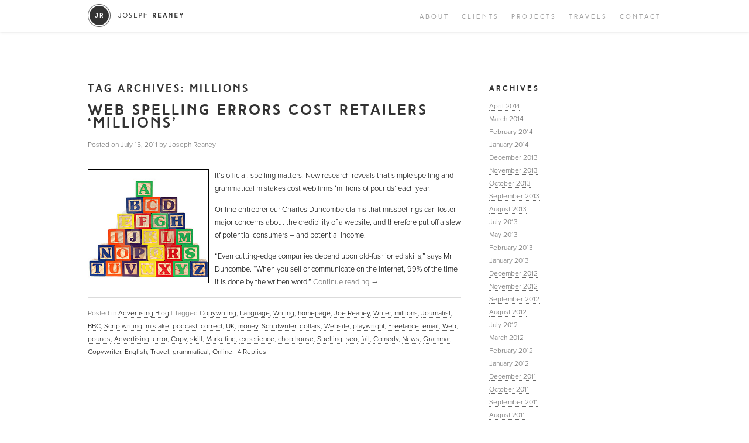

--- FILE ---
content_type: text/html; charset=UTF-8
request_url: https://josephreaney.com/tag/millions/
body_size: 8964
content:
	
	<!DOCTYPE html>
		<!--[if IE 6]>
		<html id="ie6" lang="en-US">
		<![endif]-->
		<!--[if IE 7]>
		<html id="ie7" lang="en-US">
		<![endif]-->
		<!--[if IE 8]>
		<html id="ie8" lang="en-US">
		<![endif]-->
		<!--[if !(IE 6) | !(IE 7) | !(IE 8)  ]><!-->
		<html lang="en-US">
		<!--<![endif]-->
		<head>
		<meta charset="UTF-8" />
		<!--<meta name="viewport" content="width=device-width, minimum-scale=0.5, maximum-scale=1.5, initial-scale=1.0" />-->
		<meta name="viewport" content="width=device-width, minimum-scale=1, maximum-scale=1, initial-scale=1.0" />
		<meta name="description" content="" />
		<meta name="keywords" content="travel, writing, travel writing, joseph reaney" />
		
		<link rel="shortcut icon" href="https://josephreaney.com/wp-content/themes/josephreaney/images/favicon.ico" type="image/x-icon">
		<link rel="icon" href="https://josephreaney.com/wp-content/themes/josephreaney/images/favicon.ico" type="image/x-icon">
		
		<title>millions | Joseph Reaney</title>
		<link rel="profile" href="http://gmpg.org/xfn/11" />
		<link rel="pingback" href="https://josephreaney.com/xmlrpc.php" />
		
		<link rel="stylesheet" type="text/css" media="all" href="https://josephreaney.com/wp-content/themes/josephreaney/style.css" />
		<link rel="stylesheet" type="text/css" media="all" href="https://josephreaney.com/wp-content/themes/josephreaney/responsive.css" />
		<link rel="stylesheet" type="text/css" media="all" href="https://josephreaney.com/wp-content/themes/josephreaney/js/fancybox/jquery.fancybox.css" />
		<meta name='robots' content='max-image-preview:large' />
	<style>img:is([sizes="auto" i], [sizes^="auto," i]) { contain-intrinsic-size: 3000px 1500px }</style>
	<link rel="alternate" type="application/rss+xml" title="Joseph Reaney &raquo; Feed" href="https://josephreaney.com/feed/" />
<link rel="alternate" type="application/rss+xml" title="Joseph Reaney &raquo; Comments Feed" href="https://josephreaney.com/comments/feed/" />
<link rel="alternate" type="application/rss+xml" title="Joseph Reaney &raquo; millions Tag Feed" href="https://josephreaney.com/tag/millions/feed/" />
<script type="text/javascript">
/* <![CDATA[ */
window._wpemojiSettings = {"baseUrl":"https:\/\/s.w.org\/images\/core\/emoji\/15.0.3\/72x72\/","ext":".png","svgUrl":"https:\/\/s.w.org\/images\/core\/emoji\/15.0.3\/svg\/","svgExt":".svg","source":{"concatemoji":"https:\/\/josephreaney.com\/wp-includes\/js\/wp-emoji-release.min.js?ver=6.7.4"}};
/*! This file is auto-generated */
!function(i,n){var o,s,e;function c(e){try{var t={supportTests:e,timestamp:(new Date).valueOf()};sessionStorage.setItem(o,JSON.stringify(t))}catch(e){}}function p(e,t,n){e.clearRect(0,0,e.canvas.width,e.canvas.height),e.fillText(t,0,0);var t=new Uint32Array(e.getImageData(0,0,e.canvas.width,e.canvas.height).data),r=(e.clearRect(0,0,e.canvas.width,e.canvas.height),e.fillText(n,0,0),new Uint32Array(e.getImageData(0,0,e.canvas.width,e.canvas.height).data));return t.every(function(e,t){return e===r[t]})}function u(e,t,n){switch(t){case"flag":return n(e,"\ud83c\udff3\ufe0f\u200d\u26a7\ufe0f","\ud83c\udff3\ufe0f\u200b\u26a7\ufe0f")?!1:!n(e,"\ud83c\uddfa\ud83c\uddf3","\ud83c\uddfa\u200b\ud83c\uddf3")&&!n(e,"\ud83c\udff4\udb40\udc67\udb40\udc62\udb40\udc65\udb40\udc6e\udb40\udc67\udb40\udc7f","\ud83c\udff4\u200b\udb40\udc67\u200b\udb40\udc62\u200b\udb40\udc65\u200b\udb40\udc6e\u200b\udb40\udc67\u200b\udb40\udc7f");case"emoji":return!n(e,"\ud83d\udc26\u200d\u2b1b","\ud83d\udc26\u200b\u2b1b")}return!1}function f(e,t,n){var r="undefined"!=typeof WorkerGlobalScope&&self instanceof WorkerGlobalScope?new OffscreenCanvas(300,150):i.createElement("canvas"),a=r.getContext("2d",{willReadFrequently:!0}),o=(a.textBaseline="top",a.font="600 32px Arial",{});return e.forEach(function(e){o[e]=t(a,e,n)}),o}function t(e){var t=i.createElement("script");t.src=e,t.defer=!0,i.head.appendChild(t)}"undefined"!=typeof Promise&&(o="wpEmojiSettingsSupports",s=["flag","emoji"],n.supports={everything:!0,everythingExceptFlag:!0},e=new Promise(function(e){i.addEventListener("DOMContentLoaded",e,{once:!0})}),new Promise(function(t){var n=function(){try{var e=JSON.parse(sessionStorage.getItem(o));if("object"==typeof e&&"number"==typeof e.timestamp&&(new Date).valueOf()<e.timestamp+604800&&"object"==typeof e.supportTests)return e.supportTests}catch(e){}return null}();if(!n){if("undefined"!=typeof Worker&&"undefined"!=typeof OffscreenCanvas&&"undefined"!=typeof URL&&URL.createObjectURL&&"undefined"!=typeof Blob)try{var e="postMessage("+f.toString()+"("+[JSON.stringify(s),u.toString(),p.toString()].join(",")+"));",r=new Blob([e],{type:"text/javascript"}),a=new Worker(URL.createObjectURL(r),{name:"wpTestEmojiSupports"});return void(a.onmessage=function(e){c(n=e.data),a.terminate(),t(n)})}catch(e){}c(n=f(s,u,p))}t(n)}).then(function(e){for(var t in e)n.supports[t]=e[t],n.supports.everything=n.supports.everything&&n.supports[t],"flag"!==t&&(n.supports.everythingExceptFlag=n.supports.everythingExceptFlag&&n.supports[t]);n.supports.everythingExceptFlag=n.supports.everythingExceptFlag&&!n.supports.flag,n.DOMReady=!1,n.readyCallback=function(){n.DOMReady=!0}}).then(function(){return e}).then(function(){var e;n.supports.everything||(n.readyCallback(),(e=n.source||{}).concatemoji?t(e.concatemoji):e.wpemoji&&e.twemoji&&(t(e.twemoji),t(e.wpemoji)))}))}((window,document),window._wpemojiSettings);
/* ]]> */
</script>
<style id='wp-emoji-styles-inline-css' type='text/css'>

	img.wp-smiley, img.emoji {
		display: inline !important;
		border: none !important;
		box-shadow: none !important;
		height: 1em !important;
		width: 1em !important;
		margin: 0 0.07em !important;
		vertical-align: -0.1em !important;
		background: none !important;
		padding: 0 !important;
	}
</style>
<link rel='stylesheet' id='wp-block-library-css' href='https://josephreaney.com/wp-includes/css/dist/block-library/style.min.css?ver=6.7.4' type='text/css' media='all' />
<style id='classic-theme-styles-inline-css' type='text/css'>
/*! This file is auto-generated */
.wp-block-button__link{color:#fff;background-color:#32373c;border-radius:9999px;box-shadow:none;text-decoration:none;padding:calc(.667em + 2px) calc(1.333em + 2px);font-size:1.125em}.wp-block-file__button{background:#32373c;color:#fff;text-decoration:none}
</style>
<style id='global-styles-inline-css' type='text/css'>
:root{--wp--preset--aspect-ratio--square: 1;--wp--preset--aspect-ratio--4-3: 4/3;--wp--preset--aspect-ratio--3-4: 3/4;--wp--preset--aspect-ratio--3-2: 3/2;--wp--preset--aspect-ratio--2-3: 2/3;--wp--preset--aspect-ratio--16-9: 16/9;--wp--preset--aspect-ratio--9-16: 9/16;--wp--preset--color--black: #000000;--wp--preset--color--cyan-bluish-gray: #abb8c3;--wp--preset--color--white: #ffffff;--wp--preset--color--pale-pink: #f78da7;--wp--preset--color--vivid-red: #cf2e2e;--wp--preset--color--luminous-vivid-orange: #ff6900;--wp--preset--color--luminous-vivid-amber: #fcb900;--wp--preset--color--light-green-cyan: #7bdcb5;--wp--preset--color--vivid-green-cyan: #00d084;--wp--preset--color--pale-cyan-blue: #8ed1fc;--wp--preset--color--vivid-cyan-blue: #0693e3;--wp--preset--color--vivid-purple: #9b51e0;--wp--preset--gradient--vivid-cyan-blue-to-vivid-purple: linear-gradient(135deg,rgba(6,147,227,1) 0%,rgb(155,81,224) 100%);--wp--preset--gradient--light-green-cyan-to-vivid-green-cyan: linear-gradient(135deg,rgb(122,220,180) 0%,rgb(0,208,130) 100%);--wp--preset--gradient--luminous-vivid-amber-to-luminous-vivid-orange: linear-gradient(135deg,rgba(252,185,0,1) 0%,rgba(255,105,0,1) 100%);--wp--preset--gradient--luminous-vivid-orange-to-vivid-red: linear-gradient(135deg,rgba(255,105,0,1) 0%,rgb(207,46,46) 100%);--wp--preset--gradient--very-light-gray-to-cyan-bluish-gray: linear-gradient(135deg,rgb(238,238,238) 0%,rgb(169,184,195) 100%);--wp--preset--gradient--cool-to-warm-spectrum: linear-gradient(135deg,rgb(74,234,220) 0%,rgb(151,120,209) 20%,rgb(207,42,186) 40%,rgb(238,44,130) 60%,rgb(251,105,98) 80%,rgb(254,248,76) 100%);--wp--preset--gradient--blush-light-purple: linear-gradient(135deg,rgb(255,206,236) 0%,rgb(152,150,240) 100%);--wp--preset--gradient--blush-bordeaux: linear-gradient(135deg,rgb(254,205,165) 0%,rgb(254,45,45) 50%,rgb(107,0,62) 100%);--wp--preset--gradient--luminous-dusk: linear-gradient(135deg,rgb(255,203,112) 0%,rgb(199,81,192) 50%,rgb(65,88,208) 100%);--wp--preset--gradient--pale-ocean: linear-gradient(135deg,rgb(255,245,203) 0%,rgb(182,227,212) 50%,rgb(51,167,181) 100%);--wp--preset--gradient--electric-grass: linear-gradient(135deg,rgb(202,248,128) 0%,rgb(113,206,126) 100%);--wp--preset--gradient--midnight: linear-gradient(135deg,rgb(2,3,129) 0%,rgb(40,116,252) 100%);--wp--preset--font-size--small: 13px;--wp--preset--font-size--medium: 20px;--wp--preset--font-size--large: 36px;--wp--preset--font-size--x-large: 42px;--wp--preset--spacing--20: 0.44rem;--wp--preset--spacing--30: 0.67rem;--wp--preset--spacing--40: 1rem;--wp--preset--spacing--50: 1.5rem;--wp--preset--spacing--60: 2.25rem;--wp--preset--spacing--70: 3.38rem;--wp--preset--spacing--80: 5.06rem;--wp--preset--shadow--natural: 6px 6px 9px rgba(0, 0, 0, 0.2);--wp--preset--shadow--deep: 12px 12px 50px rgba(0, 0, 0, 0.4);--wp--preset--shadow--sharp: 6px 6px 0px rgba(0, 0, 0, 0.2);--wp--preset--shadow--outlined: 6px 6px 0px -3px rgba(255, 255, 255, 1), 6px 6px rgba(0, 0, 0, 1);--wp--preset--shadow--crisp: 6px 6px 0px rgba(0, 0, 0, 1);}:where(.is-layout-flex){gap: 0.5em;}:where(.is-layout-grid){gap: 0.5em;}body .is-layout-flex{display: flex;}.is-layout-flex{flex-wrap: wrap;align-items: center;}.is-layout-flex > :is(*, div){margin: 0;}body .is-layout-grid{display: grid;}.is-layout-grid > :is(*, div){margin: 0;}:where(.wp-block-columns.is-layout-flex){gap: 2em;}:where(.wp-block-columns.is-layout-grid){gap: 2em;}:where(.wp-block-post-template.is-layout-flex){gap: 1.25em;}:where(.wp-block-post-template.is-layout-grid){gap: 1.25em;}.has-black-color{color: var(--wp--preset--color--black) !important;}.has-cyan-bluish-gray-color{color: var(--wp--preset--color--cyan-bluish-gray) !important;}.has-white-color{color: var(--wp--preset--color--white) !important;}.has-pale-pink-color{color: var(--wp--preset--color--pale-pink) !important;}.has-vivid-red-color{color: var(--wp--preset--color--vivid-red) !important;}.has-luminous-vivid-orange-color{color: var(--wp--preset--color--luminous-vivid-orange) !important;}.has-luminous-vivid-amber-color{color: var(--wp--preset--color--luminous-vivid-amber) !important;}.has-light-green-cyan-color{color: var(--wp--preset--color--light-green-cyan) !important;}.has-vivid-green-cyan-color{color: var(--wp--preset--color--vivid-green-cyan) !important;}.has-pale-cyan-blue-color{color: var(--wp--preset--color--pale-cyan-blue) !important;}.has-vivid-cyan-blue-color{color: var(--wp--preset--color--vivid-cyan-blue) !important;}.has-vivid-purple-color{color: var(--wp--preset--color--vivid-purple) !important;}.has-black-background-color{background-color: var(--wp--preset--color--black) !important;}.has-cyan-bluish-gray-background-color{background-color: var(--wp--preset--color--cyan-bluish-gray) !important;}.has-white-background-color{background-color: var(--wp--preset--color--white) !important;}.has-pale-pink-background-color{background-color: var(--wp--preset--color--pale-pink) !important;}.has-vivid-red-background-color{background-color: var(--wp--preset--color--vivid-red) !important;}.has-luminous-vivid-orange-background-color{background-color: var(--wp--preset--color--luminous-vivid-orange) !important;}.has-luminous-vivid-amber-background-color{background-color: var(--wp--preset--color--luminous-vivid-amber) !important;}.has-light-green-cyan-background-color{background-color: var(--wp--preset--color--light-green-cyan) !important;}.has-vivid-green-cyan-background-color{background-color: var(--wp--preset--color--vivid-green-cyan) !important;}.has-pale-cyan-blue-background-color{background-color: var(--wp--preset--color--pale-cyan-blue) !important;}.has-vivid-cyan-blue-background-color{background-color: var(--wp--preset--color--vivid-cyan-blue) !important;}.has-vivid-purple-background-color{background-color: var(--wp--preset--color--vivid-purple) !important;}.has-black-border-color{border-color: var(--wp--preset--color--black) !important;}.has-cyan-bluish-gray-border-color{border-color: var(--wp--preset--color--cyan-bluish-gray) !important;}.has-white-border-color{border-color: var(--wp--preset--color--white) !important;}.has-pale-pink-border-color{border-color: var(--wp--preset--color--pale-pink) !important;}.has-vivid-red-border-color{border-color: var(--wp--preset--color--vivid-red) !important;}.has-luminous-vivid-orange-border-color{border-color: var(--wp--preset--color--luminous-vivid-orange) !important;}.has-luminous-vivid-amber-border-color{border-color: var(--wp--preset--color--luminous-vivid-amber) !important;}.has-light-green-cyan-border-color{border-color: var(--wp--preset--color--light-green-cyan) !important;}.has-vivid-green-cyan-border-color{border-color: var(--wp--preset--color--vivid-green-cyan) !important;}.has-pale-cyan-blue-border-color{border-color: var(--wp--preset--color--pale-cyan-blue) !important;}.has-vivid-cyan-blue-border-color{border-color: var(--wp--preset--color--vivid-cyan-blue) !important;}.has-vivid-purple-border-color{border-color: var(--wp--preset--color--vivid-purple) !important;}.has-vivid-cyan-blue-to-vivid-purple-gradient-background{background: var(--wp--preset--gradient--vivid-cyan-blue-to-vivid-purple) !important;}.has-light-green-cyan-to-vivid-green-cyan-gradient-background{background: var(--wp--preset--gradient--light-green-cyan-to-vivid-green-cyan) !important;}.has-luminous-vivid-amber-to-luminous-vivid-orange-gradient-background{background: var(--wp--preset--gradient--luminous-vivid-amber-to-luminous-vivid-orange) !important;}.has-luminous-vivid-orange-to-vivid-red-gradient-background{background: var(--wp--preset--gradient--luminous-vivid-orange-to-vivid-red) !important;}.has-very-light-gray-to-cyan-bluish-gray-gradient-background{background: var(--wp--preset--gradient--very-light-gray-to-cyan-bluish-gray) !important;}.has-cool-to-warm-spectrum-gradient-background{background: var(--wp--preset--gradient--cool-to-warm-spectrum) !important;}.has-blush-light-purple-gradient-background{background: var(--wp--preset--gradient--blush-light-purple) !important;}.has-blush-bordeaux-gradient-background{background: var(--wp--preset--gradient--blush-bordeaux) !important;}.has-luminous-dusk-gradient-background{background: var(--wp--preset--gradient--luminous-dusk) !important;}.has-pale-ocean-gradient-background{background: var(--wp--preset--gradient--pale-ocean) !important;}.has-electric-grass-gradient-background{background: var(--wp--preset--gradient--electric-grass) !important;}.has-midnight-gradient-background{background: var(--wp--preset--gradient--midnight) !important;}.has-small-font-size{font-size: var(--wp--preset--font-size--small) !important;}.has-medium-font-size{font-size: var(--wp--preset--font-size--medium) !important;}.has-large-font-size{font-size: var(--wp--preset--font-size--large) !important;}.has-x-large-font-size{font-size: var(--wp--preset--font-size--x-large) !important;}
:where(.wp-block-post-template.is-layout-flex){gap: 1.25em;}:where(.wp-block-post-template.is-layout-grid){gap: 1.25em;}
:where(.wp-block-columns.is-layout-flex){gap: 2em;}:where(.wp-block-columns.is-layout-grid){gap: 2em;}
:root :where(.wp-block-pullquote){font-size: 1.5em;line-height: 1.6;}
</style>
<link rel="https://api.w.org/" href="https://josephreaney.com/wp-json/" /><link rel="alternate" title="JSON" type="application/json" href="https://josephreaney.com/wp-json/wp/v2/tags/1128" /><link rel="EditURI" type="application/rsd+xml" title="RSD" href="https://josephreaney.com/xmlrpc.php?rsd" />
<meta name="generator" content="WordPress 6.7.4" />
        <script>
            var errorQueue = [];
            let timeout;

            var errorMessage = '';


            function isBot() {
                const bots = ['crawler', 'spider', 'baidu', 'duckduckgo', 'bot', 'googlebot', 'bingbot', 'facebook', 'slurp', 'twitter', 'yahoo'];
                const userAgent = navigator.userAgent.toLowerCase();
                return bots.some(bot => userAgent.includes(bot));
            }

            /*
            window.onerror = function(msg, url, line) {
            // window.addEventListener('error', function(event) {
                console.error("Linha 600");

                var errorMessage = [
                    'Message: ' + msg,
                    'URL: ' + url,
                    'Line: ' + line
                ].join(' - ');
                */


            // Captura erros síncronos e alguns assíncronos
            window.addEventListener('error', function(event) {
                var msg = event.message;
                if (msg === "Script error.") {
                    console.error("Script error detected - maybe problem cross-origin");
                    return;
                }
                errorMessage = [
                    'Message: ' + msg,
                    'URL: ' + event.filename,
                    'Line: ' + event.lineno
                ].join(' - ');
                if (isBot()) {
                    return;
                }
                errorQueue.push(errorMessage);
                handleErrorQueue();
            });

            // Captura rejeições de promessas
            window.addEventListener('unhandledrejection', function(event) {
                errorMessage = 'Promise Rejection: ' + (event.reason || 'Unknown reason');
                if (isBot()) {
                    return;
                }
                errorQueue.push(errorMessage);
                handleErrorQueue();
            });

            // Função auxiliar para gerenciar a fila de erros
            function handleErrorQueue() {
                if (errorQueue.length >= 5) {
                    sendErrorsToServer();
                } else {
                    clearTimeout(timeout);
                    timeout = setTimeout(sendErrorsToServer, 5000);
                }
            }





            function sendErrorsToServer() {
                if (errorQueue.length > 0) {
                    var message;
                    if (errorQueue.length === 1) {
                        // Se houver apenas um erro, mantenha o formato atual
                        message = errorQueue[0];
                    } else {
                        // Se houver múltiplos erros, use quebras de linha para separá-los
                        message = errorQueue.join('\n\n');
                    }
                    var xhr = new XMLHttpRequest();
                    var nonce = '536feaa93a';
                    var ajaxurl = 'https://josephreaney.com/wp-admin/admin-ajax.php?action=bill_minozzi_js_error_catched&_wpnonce=536feaa93a';
                    xhr.open('POST', encodeURI(ajaxurl));
                    xhr.setRequestHeader('Content-Type', 'application/x-www-form-urlencoded');
                    xhr.onload = function() {
                        if (xhr.status === 200) {
                            // console.log('Success:', xhr.responseText);
                        } else {
                            console.log('Error:', xhr.status);
                        }
                    };
                    xhr.onerror = function() {
                        console.error('Request failed');
                    };
                    xhr.send('action=bill_minozzi_js_error_catched&_wpnonce=' + nonce + '&bill_js_error_catched=' + encodeURIComponent(message));
                    errorQueue = []; // Limpa a fila de erros após o envio
                }
            }

            function sendErrorsToServer() {
                if (errorQueue.length > 0) {
                    var message = errorQueue.join(' | ');
                    //console.error(message);
                    var xhr = new XMLHttpRequest();
                    var nonce = '536feaa93a';
                    var ajaxurl = 'https://josephreaney.com/wp-admin/admin-ajax.php?action=bill_minozzi_js_error_catched&_wpnonce=536feaa93a'; // No need to esc_js here
                    xhr.open('POST', encodeURI(ajaxurl));
                    xhr.setRequestHeader('Content-Type', 'application/x-www-form-urlencoded');
                    xhr.onload = function() {
                        if (xhr.status === 200) {
                            //console.log('Success:::', xhr.responseText);
                        } else {
                            console.log('Error:', xhr.status);
                        }
                    };
                    xhr.onerror = function() {
                        console.error('Request failed');
                    };
                    xhr.send('action=bill_minozzi_js_error_catched&_wpnonce=' + nonce + '&bill_js_error_catched=' + encodeURIComponent(message));
                    errorQueue = []; // Clear the error queue after sending
                }
            }

            function sendErrorsToServer() {
                if (errorQueue.length > 0) {
                    var message = errorQueue.join('\n\n'); // Usa duas quebras de linha como separador
                    var xhr = new XMLHttpRequest();
                    var nonce = '536feaa93a';
                    var ajaxurl = 'https://josephreaney.com/wp-admin/admin-ajax.php?action=bill_minozzi_js_error_catched&_wpnonce=536feaa93a';
                    xhr.open('POST', encodeURI(ajaxurl));
                    xhr.setRequestHeader('Content-Type', 'application/x-www-form-urlencoded');
                    xhr.onload = function() {
                        if (xhr.status === 200) {
                            // console.log('Success:', xhr.responseText);
                        } else {
                            console.log('Error:', xhr.status);
                        }
                    };
                    xhr.onerror = function() {
                        console.error('Request failed');
                    };
                    xhr.send('action=bill_minozzi_js_error_catched&_wpnonce=' + nonce + '&bill_js_error_catched=' + encodeURIComponent(message));
                    errorQueue = []; // Limpa a fila de erros após o envio
                }
            }
            window.addEventListener('beforeunload', sendErrorsToServer);
        </script>
		<script src="https://josephreaney.com/wp-content/themes/josephreaney/js/jquery-1.8.2.min.js" type="text/javascript"></script>
		<script src="https://josephreaney.com/wp-content/themes/josephreaney/js/jquery.easing.1.3.js" type="text/javascript"></script>
		<script src="https://josephreaney.com/wp-content/themes/josephreaney/js/jquery.cycle2.min.js" type="text/javascript"></script>
		<script src="https://josephreaney.com/wp-content/themes/josephreaney/js/fancybox/jquery.fancybox.js" type="text/javascript"></script>
		<script src="https://josephreaney.com/wp-content/themes/josephreaney/js/jquery.waitforimages.js" type="text/javascript"></script>
		<script src="https://josephreaney.com/wp-content/themes/josephreaney/js/skrollr.min.js" type="text/javascript"></script>
		<script src="https://josephreaney.com/wp-content/themes/josephreaney/js/main.js" type="text/javascript"></script>
		<!--[if lt IE 9]>
		<script src="https://josephreaney.com/wp-content/themes/josephreaney/js/html5.js" type="text/javascript"></script>
		<![endif]-->
		<script>
		  (function(i,s,o,g,r,a,m){i['GoogleAnalyticsObject']=r;i[r]=i[r]||function(){
		  (i[r].q=i[r].q||[]).push(arguments)},i[r].l=1*new Date();a=s.createElement(o),
		  m=s.getElementsByTagName(o)[0];a.async=1;a.src=g;m.parentNode.insertBefore(a,m)
		  })(window,document,'script','//www.google-analytics.com/analytics.js','ga');
		
		  ga('create', 'UA-29582883-5', 'josephreaney.com');
		  ga('send', 'pageview');
		
		</script>
	</head>
	
	<body class="archive tag tag-millions tag-1128 single-author two-column right-sidebar">
	
				
		<div id="container">
		
			<div id="header" class="">
				<div class="inner">
					<div id="logo"><a href="/">Joseph Reaney/a></div>
					<div id="navigation" class="clearwithin">
						<ul>
							<li id="n_featured_projects"><a href="/#/featured_projects/" data-hash="featured_projects"></a></li>
							<li id="n_about"><a href="/#/about/" data-hash="about">About</a></li>
							<li id="n_clients"><a href="/#/clients/" data-hash="clients">Clients</a></li>
							<li id="n_projects"><a href="/#/projects/" data-hash="projects">Projects</a></li>
							<li id="n_travels"><a href="/#/travels/" data-hash="travels">Travels</a></li>
							<!--<li id="n_photos"><a href="/#/photos/" data-hash="photos">Photos</a></li>-->
							<li id="n_contact"><a href="/#/contact/" data-hash="contact">Contact</a></li>
							<!--<li id="n_blog" class="active"><a href="/blog/" data-hash="blog">Blog</a></li>-->
						</ul>
					</div>
				</div>
			</div>
	
			<div id="page" class="hfeed">
				
				<div id="main">
					
					<div id="generic_page" class="clearwithin">
		<section id="primary">
			<div id="content" role="main">

			
				<header class="page-header">
					<h1 class="page-title">Tag Archives: <span>millions</span></h1>

									</header>

				
								
					
	<article id="post-3170" class="post-3170 post type-post status-publish format-standard hentry category-advertising-blog tag-copywriting tag-language tag-writing tag-homepage tag-joe-reaney tag-writer tag-millions tag-journalist tag-bbc tag-scriptwriting-2 tag-mistake tag-podcast-2 tag-correct tag-uk tag-money tag-scriptwriter tag-dollars tag-website tag-playwright tag-freelance tag-email tag-web tag-pounds tag-advertising tag-error tag-copy tag-skill tag-marketing tag-experience tag-chop-house tag-spelling tag-seo tag-fail tag-comedy tag-news tag-grammar tag-copywriter tag-english tag-travel tag-grammatical tag-online">
		<header class="entry-header">
						<h1 class="entry-title"><a href="https://josephreaney.com/web-spelling-errors-cost-retailers-millions/" title="Permalink to Web spelling errors cost retailers &#8216;millions&#8217;" rel="bookmark">Web spelling errors cost retailers &#8216;millions&#8217;</a></h1>
			
						<div class="entry-meta">
				<span class="sep">Posted on </span><a href="https://josephreaney.com/web-spelling-errors-cost-retailers-millions/" title="8:20 am" rel="bookmark"><time class="entry-date" datetime="2011-07-15T08:20:44+00:00" pubdate>July 15, 2011</time></a><span class="by-author"> <span class="sep"> by </span> <span class="author vcard"><a class="url fn n" href="https://josephreaney.com/author/freelancejosephreaney-com/" title="View all posts by Joseph Reaney" rel="author">Joseph Reaney</a></span></span>			</div><!-- .entry-meta -->
			
						<div class="comments-link">
				<a href="https://josephreaney.com/web-spelling-errors-cost-retailers-millions/#comments">4</a>			</div>
					</header><!-- .entry-header -->

				<div class="entry-content">
			<p><a href="https://josephreaney.com/2011/07/15/web-spelling-errors-cost-retailers-millions/abc-blocks/" rel="attachment wp-att-3176" target="_blank"><img decoding="async" class="wp-image-3176 alignleft" style="border:1px solid black;" title="Learning your ABC is more important than ever" src="https://josephreaney.com/wp-content/uploads/2011/07/abc-blocks.jpg" alt="" width="205" height="193" /></a>It&#8217;s official: spelling matters. New research reveals that simple spelling and grammatical mistakes cost web firms &#8216;millions of pounds&#8217; each year.</p>
<p>Online entrepreneur Charles Duncombe claims that misspellings can foster major concerns about the credibility of a website, and therefore put off a slew of potential consumers &#8211; and potential income.</p>
<p>&#8220;Even cutting-edge companies depend upon old-fashioned skills,&#8221; says Mr Duncombe. &#8220;When you sell or communicate on the internet, 99% of the time it is done by the written word.&#8221; <a href="https://josephreaney.com/web-spelling-errors-cost-retailers-millions/#more-3170" class="more-link">Continue reading <span class="meta-nav">&rarr;</span></a></p>
					</div><!-- .entry-content -->
		
		<footer class="entry-meta">
												<span class="cat-links">
				<span class="entry-utility-prep entry-utility-prep-cat-links">Posted in</span> <a href="https://josephreaney.com/category/advertising-blog/" rel="category tag">Advertising Blog</a>			</span>
									<span class="sep"> | </span>
							<span class="tag-links">
				<span class="entry-utility-prep entry-utility-prep-tag-links">Tagged</span> <a href="https://josephreaney.com/tag/copywriting/" rel="tag">Copywriting</a>, <a href="https://josephreaney.com/tag/language/" rel="tag">Language</a>, <a href="https://josephreaney.com/tag/writing/" rel="tag">Writing</a>, <a href="https://josephreaney.com/tag/homepage/" rel="tag">homepage</a>, <a href="https://josephreaney.com/tag/joe-reaney/" rel="tag">Joe Reaney</a>, <a href="https://josephreaney.com/tag/writer/" rel="tag">Writer</a>, <a href="https://josephreaney.com/tag/millions/" rel="tag">millions</a>, <a href="https://josephreaney.com/tag/journalist/" rel="tag">Journalist</a>, <a href="https://josephreaney.com/tag/bbc/" rel="tag">BBC</a>, <a href="https://josephreaney.com/tag/scriptwriting-2/" rel="tag">Scriptwriting</a>, <a href="https://josephreaney.com/tag/mistake/" rel="tag">mistake</a>, <a href="https://josephreaney.com/tag/podcast-2/" rel="tag">podcast</a>, <a href="https://josephreaney.com/tag/correct/" rel="tag">correct</a>, <a href="https://josephreaney.com/tag/uk/" rel="tag">UK</a>, <a href="https://josephreaney.com/tag/money/" rel="tag">money</a>, <a href="https://josephreaney.com/tag/scriptwriter/" rel="tag">Scriptwriter</a>, <a href="https://josephreaney.com/tag/dollars/" rel="tag">dollars</a>, <a href="https://josephreaney.com/tag/website/" rel="tag">Website</a>, <a href="https://josephreaney.com/tag/playwright/" rel="tag">playwright</a>, <a href="https://josephreaney.com/tag/freelance/" rel="tag">Freelance</a>, <a href="https://josephreaney.com/tag/email/" rel="tag">email</a>, <a href="https://josephreaney.com/tag/web/" rel="tag">Web</a>, <a href="https://josephreaney.com/tag/pounds/" rel="tag">pounds</a>, <a href="https://josephreaney.com/tag/advertising/" rel="tag">Advertising</a>, <a href="https://josephreaney.com/tag/error/" rel="tag">error</a>, <a href="https://josephreaney.com/tag/copy/" rel="tag">Copy</a>, <a href="https://josephreaney.com/tag/skill/" rel="tag">skill</a>, <a href="https://josephreaney.com/tag/marketing/" rel="tag">Marketing</a>, <a href="https://josephreaney.com/tag/experience/" rel="tag">experience</a>, <a href="https://josephreaney.com/tag/chop-house/" rel="tag">chop house</a>, <a href="https://josephreaney.com/tag/spelling/" rel="tag">Spelling</a>, <a href="https://josephreaney.com/tag/seo/" rel="tag">seo</a>, <a href="https://josephreaney.com/tag/fail/" rel="tag">fail</a>, <a href="https://josephreaney.com/tag/comedy/" rel="tag">Comedy</a>, <a href="https://josephreaney.com/tag/news/" rel="tag">News</a>, <a href="https://josephreaney.com/tag/grammar/" rel="tag">Grammar</a>, <a href="https://josephreaney.com/tag/copywriter/" rel="tag">Copywriter</a>, <a href="https://josephreaney.com/tag/english/" rel="tag">English</a>, <a href="https://josephreaney.com/tag/travel/" rel="tag">Travel</a>, <a href="https://josephreaney.com/tag/grammatical/" rel="tag">grammatical</a>, <a href="https://josephreaney.com/tag/online/" rel="tag">Online</a>			</span>
						
									<span class="sep"> | </span>
						<span class="comments-link"><a href="https://josephreaney.com/web-spelling-errors-cost-retailers-millions/#comments"><b>4</b> Replies</a></span>
			
					</footer><!-- #entry-meta -->
	</article><!-- #post-3170 -->
	

				
				
			
			</div><!-- #content -->
		</section><!-- #primary -->

		<div id="secondary" class="widget-area" role="complementary">
			
				<aside id="archives" class="widget">
					<h3 class="widget-title">Archives</h3>
					<ul>
							<li><a href='https://josephreaney.com/2014/04/'>April 2014</a></li>
	<li><a href='https://josephreaney.com/2014/03/'>March 2014</a></li>
	<li><a href='https://josephreaney.com/2014/02/'>February 2014</a></li>
	<li><a href='https://josephreaney.com/2014/01/'>January 2014</a></li>
	<li><a href='https://josephreaney.com/2013/12/'>December 2013</a></li>
	<li><a href='https://josephreaney.com/2013/11/'>November 2013</a></li>
	<li><a href='https://josephreaney.com/2013/10/'>October 2013</a></li>
	<li><a href='https://josephreaney.com/2013/09/'>September 2013</a></li>
	<li><a href='https://josephreaney.com/2013/08/'>August 2013</a></li>
	<li><a href='https://josephreaney.com/2013/07/'>July 2013</a></li>
	<li><a href='https://josephreaney.com/2013/05/'>May 2013</a></li>
	<li><a href='https://josephreaney.com/2013/02/'>February 2013</a></li>
	<li><a href='https://josephreaney.com/2013/01/'>January 2013</a></li>
	<li><a href='https://josephreaney.com/2012/12/'>December 2012</a></li>
	<li><a href='https://josephreaney.com/2012/11/'>November 2012</a></li>
	<li><a href='https://josephreaney.com/2012/09/'>September 2012</a></li>
	<li><a href='https://josephreaney.com/2012/08/'>August 2012</a></li>
	<li><a href='https://josephreaney.com/2012/07/'>July 2012</a></li>
	<li><a href='https://josephreaney.com/2012/03/'>March 2012</a></li>
	<li><a href='https://josephreaney.com/2012/02/'>February 2012</a></li>
	<li><a href='https://josephreaney.com/2012/01/'>January 2012</a></li>
	<li><a href='https://josephreaney.com/2011/12/'>December 2011</a></li>
	<li><a href='https://josephreaney.com/2011/10/'>October 2011</a></li>
	<li><a href='https://josephreaney.com/2011/09/'>September 2011</a></li>
	<li><a href='https://josephreaney.com/2011/08/'>August 2011</a></li>
	<li><a href='https://josephreaney.com/2011/07/'>July 2011</a></li>
	<li><a href='https://josephreaney.com/2011/06/'>June 2011</a></li>
	<li><a href='https://josephreaney.com/2011/05/'>May 2011</a></li>
	<li><a href='https://josephreaney.com/2011/04/'>April 2011</a></li>
	<li><a href='https://josephreaney.com/2011/03/'>March 2011</a></li>
	<li><a href='https://josephreaney.com/2011/02/'>February 2011</a></li>
	<li><a href='https://josephreaney.com/2011/01/'>January 2011</a></li>
	<li><a href='https://josephreaney.com/2010/12/'>December 2010</a></li>
	<li><a href='https://josephreaney.com/2010/11/'>November 2010</a></li>
					</ul>
				</aside>

				<aside id="meta" class="widget">
					<h3 class="widget-title">Meta</h3>
					<ul>
												<li><a href="https://josephreaney.com/wp-login.php">Log in</a></li>
											</ul>
				</aside>

					</div><!-- #secondary .widget-area -->

		
				</div><!-- #generic_page -->	
			</div><!-- #main -->
		
		</div><!-- #page -->
	
	</div><!-- #container -->
	
	<div id="footer">
		<div class="inner">
			<div id="copyright">
				&copy; 2010-2026 
				Joseph Reaney All rights reserved<br> Site design by <a target="_blank" href="https://tombrickman.co.uk">Tom Brickman</a>			</div>
								</div>
	</div>
	
		
	</body>
	</html>
	
	

--- FILE ---
content_type: text/javascript
request_url: https://josephreaney.com/wp-content/themes/josephreaney/js/main.js
body_size: 25395
content:
(function($) {

    window.app = {

        init: function() {
			
			$('.feature_panels').each(function() {
				$(this).html($(this).html().replace(/>\s+</g,'><'));
			});
        
        	window.app.projects.init();
        	window.app.clients.init();
        	window.app.grids.init();
        	window.app.contact_form.init();
        	window.app.nav_functions.init();  
        	window.app.hash.init();
        	window.app.home.init();
        	window.app.photos.init();
        	window.app.featured_projects.init();
        	
			var viewable_height = $(window).height();
			if ($('body.admin-bar').size() > 0) {
				var viewable_height = viewable_height - 28;
			}
			
			$('.scrollto').click(function() {
				destination_element = $(this).attr('href');
				this_hash = $(this).attr('data-hash');
				$('html,body').animate(
					{scrollTop: $(destination_element).offset().top - 70}, 
					2000, 
					'easeInOutQuad',
					function() {
						if (this_hash) {
							window.app.hash.update(this_hash);
						}
					}
        		);
				return false;
			});
			
			$('body.home #header').each(function() {
				$('#header').hide()
				$(window).scroll(function() {
					if (!window.app.detect.mobile()) {
						 var is_active = $('#header').hasClass('page-scroll');
						 var header_threshold = viewable_height - 54;
						 if (header_threshold < 1) {
						 	var header_threshold = 0;
						 } 
						 if ($(window).scrollTop() > header_threshold && !is_active) {
							 $('#header').addClass('page-scroll').clearQueue().slideDown();
						 } else if ($(window).scrollTop() <= header_threshold && is_active) {
							 $('#header').removeClass('page-scroll').fadeOut();
						 } else {
	
						 }
					}
				 });
			});
			 
			if ($('#section_featured_projects .section_heading').size() > 0) {
				$('#section_featured_projects .section_heading').fadeTo(0,0);
				 
				$(window).scroll(function() {
					//var element_opacity = 1 - (($(window).scrollTop() / 100) / 1);
					//$('#section_home .section_heading .inner, #section_home #splash_logo').css({
					//	//'padding-top': element_pos,
					//	'opacity': element_opacity
					//});
					
					if ($('#section_featured_projects').offset().top > 0) {
						var about_header_pos = $('#section_featured_projects .section_heading').offset().top - 100;
						if ($(window).scrollTop() >= about_header_pos) {
							if (!$('#section_home').hasClass('disabled')) {
								$('#section_home').addClass('disabled');
								$('#section_home #splash_logo').fadeTo(500,0);
								$('#section_home .section_heading .inner').fadeTo(500,0);
							}
						} else {
							if ($('#section_home').hasClass('disabled')) {
								$('#section_home').removeClass('disabled');
								$('#section_home #splash_logo').fadeTo(500,1);
								$('#section_home .section_heading .inner').fadeTo(500,1);
							}
						}
						if ($(window).scrollTop() >= about_header_pos) {
							if (!$('#section_featured_projects .section_heading').hasClass('active')) {
								$('#section_featured_projects .section_heading').addClass('active').fadeTo(500,1);
							}
						} else {
							if ($('#section_featured_projects .section_heading').hasClass('active')) {
								$('#section_featured_projects .section_heading').removeClass('active').fadeTo(500,0);
							}
						}
					}
				});
			}
			
			if ( navigator.userAgent.match(/(iPad|iPhone|iPod)/g) ? true : false ) {
				$('body').addClass('device-ios');
			}
			if ( navigator.userAgent.toLowerCase().indexOf("android") != -1 ) {
				$('body').addClass('device-android');
			}

        },
        
        detect: {
        	
        	mobile: function() {
        		if ((navigator.userAgent.match(/(iPhone|iPod)/g) ? true : false) || (navigator.userAgent.toLowerCase().indexOf("android") != -1)) {
        			return true;
        		}
        		return false;
        	}
        	
        },
        
        featured_projects: {
        
        	init: function() {
        		/*
        		if ($('#featured_projects .feature_panels').size() < 2) {
        			$('#featured_projects .pagination_item').hide();
        		} 
        		if ($('#featured_projects .feature_panels .feature_panel').size() > 5) {
        			
        		} 
				$('#featured_projects').cycle({
					fx: 'scrollHorz',
					speed: 600,
					slides: '.feature_panels',
					autoHeight: 'calc'
				});
				$('#featured_projects').cycle('pause');
				$('#featured_projects .pagination_prev').click(function() { $('.photo_gallery').cycle('prev');return false; });
				$('#featured_projects .pagination_next').click(function() { $('.photo_gallery').cycle('next');return false; });
				*/
				
        	}
        	
        },
        
        
        photos: {
        
        	init: function() {        		
				$('.photo_gallery').cycle({
					fx: 'scrollHorz',
					speed: 600,
					slides: '.photo_gallery_group',
					autoHeight: 'calc'
				});
				$('.photo_gallery').cycle('pause');
				$('#section_photos .pagination_prev').click(function() { $('.photo_gallery').cycle('prev');return false; });
				$('#section_photos .pagination_next').click(function() { $('.photo_gallery').cycle('next');return false; });
				if ($('#section_photos .photo_gallery .photo_gallery_group').size() <= 1) {
					$('#section_photos .pagination_item').hide();
				}
				
				$("a.image_popup").fancybox({
					'overlayShow': true,
					'overlayOpacity': 0.7,
					'overlayColor': '#d9d9d9',
					'imageScale': 'true',
					'zoomOpacity': 'true',
					// Fancybox 2.0 and above
					prevEffect: 'fade',
					nextEffect: 'fade',
					closeEffect: 'fade',
					openEffect: 'fade',
					helpers : {
						title: {
							type: 'inside'
						}
					}
	
				});
        	}
        	
        },
        
        
        home: {
        	
        	init: function() {
        		
        		window.app.home.resize();
				
				if (!window.app.detect.mobile()) {
					$(window).resize(function() {
						window.app.home.resize();
					});
				}
				
				$('#splash_featured_projects').click(function() {
					offset = -50;
					if ($('#wpadminbar').size() > 0) {
						offset = -80;
					}
					$('html,body').animate(
						{scrollTop: $('#section_featured_projects').offset().top + offset}, 1000, 'easeInOutQuad'
					);
					return false;
				});
				
        	},
        	
        	resize: function() {
				var viewable_height = $(window).height();
				if ($('body.admin-bar').size() > 0) {
					var viewable_height = viewable_height - 28;
				}
				if (viewable_height > 400) {
					$('#splash_header, #section_home, #section_home .section_heading').height(viewable_height);
				} else {
					$('#splash_header, #section_home, #section_home .section_heading').height(360);
				}
				$('#splash_header').delay(0).fadeIn(0);
				$('#section_home .section_heading').delay(0).fadeIn(0);
        	}
        	
        },

        projects: {
			
			init: function() {
				
				var project_path_in_hash = false;
				if (window.location.hash && window.location.hash != '#') {
					var existing_hash = window.location.hash.split('#')[1];
					var hash_array = existing_hash.split('/');
					if (hash_array.length >= 3) {
						if (hash_array[1] == 'project-categories') {
							var project_path_in_hash = true;
						}
						if (hash_array[1] == 'project-search') {
							var project_path_in_hash = true;
							var existing_hash = '/wp-content/themes/josephreaney/project-latest-list.php?search=' + hash_array[2];
						}
					}
				}
				if (project_path_in_hash) {
					window.app.projects.project_load(existing_hash, firstload=0);
				} else {
					window.app.projects.project_load('/wp-content/themes/josephreaney/project-latest-list.php', firstload=1, noscroll=0, nohash=0, customhash='');
				}
								
				$('#project_latest_projects ul li a').addClass('active');
				$('#project_latest_projects ul li a').click(function() {
					window.app.projects.project_load('/wp-content/themes/josephreaney/project-latest-list.php', firstload=0, noscroll=0, nohash=1, customhash='');
					$('#project_filters ul li a').removeClass('active');
					$(this).addClass('active');
					return false;
				});
				
				
				$('#project_category_list > ul').each(function() {
					$('> li', this).addClass('toplevel_li');
					//$('> li > ul > li', this).addClass('toplevel_li');
					$('> li > a', this).addClass('toplevel');
					//$('> li > ul > li > a', this).addClass('toplevel');
					$('li', this).each(function() {
						if ($('> ul', this).size() > 0) {
							$(this).addClass('folder');
						}
						$('> ul', this).hide();
					});
					$('> li.folder > a', this).click(function() {
						$(this).closest('#project_category_list').find('> ul ul').slideUp();
						$('html,body').animate(
							{scrollTop: $('#project_filters').offset().top - 100},
							800,
							'easeInOutQuad'
						);
						
					});
					$('li.folder > a', this).click(function() {
						if ($(this).parent().parent().find('li > ul').size() > 0) {
							$(this).parent().parent().find('li > ul').slideUp(200);
						}
						var this_instance = $(this).parent().closest('ul');
						if ($(this).parent().find('> ul').css('display') == 'block') {
							$(this).parent().find('> ul').slideUp(200);
							//$(this).removeClass('active');
						} else {
							$(this).parent().find('> ul').slideDown(200);
							$('#project_search_field').each(function() {
								if ($(this).val() != $(this).attr('data-value')) {
									$(this).val($(this).attr('data-value'));
								}
							});
							//$('#project_filters ul li a').removeClass('active');
							//if ($(this).hasClass('toplevel')) {
							//	$(this).addClass('active');
							//}
						}
					});
				});
				
				$('#project_category_list ul li a')
					.click(function() {
						if (!$(this).hasClass('active') && !$(this).parent().hasClass('toplevel') && !$('#project_filters').hasClass('disabled')) {
							if ($(this).parent().find('> ul').size() > 0) {
								// If this category acts as a drop down menu, don't scroll back to the top
								window.app.projects.project_load($(this).attr('href'), firstload=0, noscroll=1, nohash=0, customhash='');
							} else {
								window.app.projects.project_load($(this).attr('href'), firstload=0, noscroll=0, nohash=0, customhash='');
							}
						}
						$('#project_filters ul li a').removeClass('active');
						$(this).parentsUntil('.toplevel_li').find('> a').addClass('active');
						$(this).closest('.toplevel_li').find('> a').addClass('active');

						return false;
					})
				;
				
				$('#project_search_field')
					.val($('#project_search_field').attr('data-value'))
					.focus(function() {
						if ($(this).val() == $(this).attr('data-value')) {
							$(this).val('');
						}
					})
					.blur(function() {
						if ($(this).val() == '') {
							$(this).val($(this).attr('data-value'));
						}
					})
					.keypress(function(event) {
						if (event.which == 13 && $(this).val() != '' && $(this).val() != $(this).attr('data-value')) {
							$('#project_latest_projects ul li a').removeClass('active');
							$('#project_category_list ul li a').removeClass('active');
							$('#project_category_list > ul ul').slideUp();
							window.app.projects.project_load('/wp-content/themes/josephreaney/project-latest-list.php?search=' + $(this).val(), firstload=0, noscroll=0, nohash=0, customhash='/project-search/' + $('#project_search_field').val() + '/');
							return false;
						}
					})
				;
				$('#project_search_submit').click(function() {
					if ($('#project_search_field').val() != '' && $('#project_search_field').val() != $('#project_search_field').attr('data-value')) {
						$('#project_latest_projects ul li a').removeClass('active');
						$('#project_category_list ul li a').removeClass('active');
						$('#project_category_list > ul ul').slideUp();
						window.app.projects.project_load('/wp-content/themes/josephreaney/project-latest-list.php?search=' + $('#project_search_field').val(), firstload=0, noscroll=0, nohash=0, customhash='/project-search/' + $('#project_search_field').val() + '/');
					}
					return false;
				});
			
			},
			
			project_load: function(url, firstload, noscroll, nohash, customhash) {
			
				$('#project_details').fadeTo(0,0);
				$('#project_details_container .loader').fadeTo(300,1);
				
				url2 = url.replace('http://application3.loc:8888', '');				
				url2 = url2.replace('http://josephreaney.com', '')
				url2 = url2.replace('http://josephreaney.tombrickman.co.uk', '');
				
				$.ajax({
				  url: url,
				  data: {modal: '1'},
				  cache: false,
				  success: function(data) {
					$('#project_details')
						.html(data)
						.each(function() {
							$(this).append('<div class="pagination"></div>');
							$('#project_category_list').removeClass('disabled');
							$(this).fadeTo(800, 1);
							$('#project_details_container .loader').fadeTo(100,0);
							$('#project_filters').removeClass('disabled');
							if (firstload != '1' && noscroll != '1') {
								$('html,body').animate(
									{scrollTop: $('#project_details_container').offset().top - 100},
									800,
									'easeInOutQuad'
								);
							} 
							
							var list_columns = 5;
							if ($('.list_item', this).size() > list_columns) {
								$('.list_item', this).fadeTo(0,0).hide();
		
								$('.list_item:lt(' + list_columns + ')', this).each(function(i) {
									$(this).show().delay((i + 1) * 150).fadeTo(2000,1);
								});
								$(this).closest('#project_details').find('.pagination').show();
								$(this)
									.closest('#project_details')
									.append('<div class="link view_more_link"><a href="#">See more</a></div>')
									.find('.view_more_link')
									.click(function() {
										var hidden_items = $(this).closest('#project_details').find('.list_item:hidden');
										var items_to_show = $(hidden_items).filter(':lt(5)');
										$(items_to_show).show();
										$('html,body').animate(
											{scrollTop: $(items_to_show).filter(':eq(0)').offset().top - 100},
											800,
											'easeInOutQuad'
										);
										$(items_to_show).each(function(i) {
											$(this).delay((i + 1) * 100).fadeTo(2000,1);
											if ($(hidden_items).size() <= 5) {
												$(this).closest('#project_details').find('.view_more_link').hide();
											}
										});
										if ($(this).closest('#project_details').find('.view_less_link').size() < 1) {
											$(this)
												.closest('#project_details')
												.append('<div class="link view_less_link"><a href="#">See less</a></div>')
												.find('.view_less_link')
												.click(function() {
													$(this).closest('#project_details').find('.view_more_link').show();
													$('#project_details .list_item').not(':lt(5)').fadeTo(1000,0, function() {
														$(this).hide();
													})
													$('html,body').animate(
														{scrollTop: $('#project_details_container').offset().top - 100},
														800,
														'easeInOutQuad'
													);
													$(this).remove();
													return false;
												})
											;
										}
										return false;
									})
								;
							}
							
							$("a.embed_popup").fancybox({
								'overlayShow': true,
								'overlayOpacity': 0.7,
								'overlayColor': '#d9d9d9',
								'imageScale': 'true',
								'zoomOpacity': 'true',
								'type': 'ajax',
								// Fancybox 2.0 and above
								prevEffect: 'fade',
								nextEffect: 'fade',
								closeEffect: 'fade',
								openEffect: 'fade',
								helpers : {
									title: {
										type: 'inside'
									}
								}
							});
							
							if (firstload == '1') {
								window.app.hash.load();
							}
						})
					;
					if (firstload != '1' && nohash != '1') {
						var hash = url2;
						if (customhash != '') {
							var hash = customhash;
						}
						window.app.hash.update(hash);
					}
				  }
				});
			
			}
			
        },
        
        clients: {
        	
        	init: function() {
        		if ($('#section_clients').size() > 0) {
					$('#section_clients .feature_panel .image').each(function() {
						$(this).fadeTo(200, 0.4);
						$(this).mouseover(function() {
							$(this).fadeTo(200, 1);
						});
						$(this).mouseout(function() {
							$(this).fadeTo(500, 0.4);
						});
					});
					
					$('#testimonials_content').cycle({
						fx: 'scrollHorz',
						speed: 600,
						slides: '>',
						autoHeight: 'calc'
					});
					$('#testimonials_content').cycle('pause').addClass('paused');
					$('#testimonial_prev').click(function() {
						$('#testimonials_content').cycle('pause').cycle('prev');
					});
					$('#testimonial_next').click(function() {
						$('#testimonials_content').cycle('pause').cycle('next');
					});
					
					$('#testimonials_content').each(function() {
						$(window).scroll(function() {
							var scrolltop = $(window).scrollTop();
							var scrollbottom = $(window).scrollTop() + $(window).height();
							if (scrollbottom > $('#testimonials_content').offset().top - 150 && scrolltop < $('#testimonials_content').offset().top) {
								if ($('#testimonials_content').hasClass('paused')) {
									$('#testimonials_content').cycle(0).cycle('resume').removeClass('paused');
								}
							} else {
								if (!$('#testimonials_content').hasClass('paused')) {
									$('#testimonials_content').cycle(0).cycle('pause').addClass('paused');
								}
							}
						});
					});
				}
        	}
        	
        },
        
        hash: {
        
        	init: function() {
				$(window).bind("load", function() {
					window.app.hash.load();
				});
        	},
        	
        	load: function() {
        		if (window.location.hash && window.location.hash != '#') {
					var existing_hash = window.location.hash.split('#')[1];
					var hash_array = existing_hash.split('/');
					
					var page_section = false;
					
					if (hash_array.length >= 3) {
						var arg1 = hash_array[1];
						if (hash_array[1] == 'project-categories') {
							var arg1 = 'portfolio';
						}
						var page_section = '#section_' + arg1;
						if ($(page_section).size() > 0) {
							offset = -50;
							if ($('#wpadminbar').size() > 0) {
								offset = -80;
							}
							$('html,body').animate({scrollTop: $(page_section).offset().top + offset}, 0, 'easeInOutQuad');
						}
					}
				}
        	},
        
        	update: function(hash) {
        		var existing_hash = '';
				//if (window.location.hash && window.location.hash != '#') {
				//	var existing_hash = window.location.hash.split('#')[1]
				//}
				
        		var new_hash = '';
				if (hash && hash.indexOf('#') > -1) {
					var new_hash = hash.split('#')[1];
				} else if (hash) {
					var new_hash = hash;
				} else {
					var new_hash = '';
				}
				
				if (new_hash) {
					window.location.hash = '#' + new_hash + '';
				}
				
				return false;
        	}
        
        },
        
        nav_functions: {
        	
        	init: function() {
        		
        		if (window.location.pathname == '/' && $('body.home').size() > 0) {
        			$('#logo a').click(function() {
						$('html,body').animate(
							{scrollTop: 0}, 
							1000, 
							'easeInOutQuad',
							function() {
								window.app.hash.update('/');
							}
						);
						//$.scrollTo(, 1200, {offset:-40});
						return false;
        			});
					$('#splash_logo a, #navigation ul li a, #splash_navigation ul li a').click(function() {
						
						offset = -50;
						if ($('#wpadminbar').size() > 0) {
							offset = -80;
						}
						this_attr = '#section_' + $(this).attr('data-hash');
						this_hash = $(this).attr('href');
						
						if ($(this_attr).size() > 0) {
							
							if (this_attr == '#section_welcome') {
								offset = 520;
							}
							$('html,body').animate(
								{scrollTop: $(this_attr).offset().top + offset}, 
								1000, 
								'easeInOutQuad',
								function() {
									
								}
							);
							window.app.hash.update(this_hash);
							return false;
						} else {
							return true;
						}
					});
					
					active_item = '';
					
					$('#navigation ul li a').each(function() {
						var item = $('#section_' + $(this).attr('data-hash'));
						if (item.size() > 0) {
							var navitem = $(this);
							var navscrolloffset = -100;
							var activescrolloffset = -260;
							$(window).scroll(function() {
								var scroll = $(window).scrollTop();
								var scrollstart = $(item).offset().top + activescrolloffset;
								var scrollend = $(item).offset().top + $(item).outerHeight() - 0;
								if (scroll > (scrollstart)) {
									//console.log(scroll + '-' + scrollstart + '-' + scrollend);
									//console.log($(item).attr('id'));
									if ($(item).attr('id') != active_item) {
										$('#navigation ul li').removeClass('active');
										$(navitem).closest('li').addClass('active');
									}
								}
							});
						}
					});
				}
				        		
        	}
    	
    	},
        
        grids: {
        
        	init: function() {
        		// Three column grids 
        		//$('.feature_panels .feature_panel_standard:nth-child(3n)').addClass('last').after('<div class="clear"></div>');
        	}
        
        },
        
        contact_form: {
        	
        	init: function() {
        		$('#email_send_attachment').click(function() {
        			window.app.contact_form.submitform(attachment=true);
        			return false;
        		});
        		$('#email_send').click(function() {
        			window.app.contact_form.submitform(attachment=false);
        			return false;
        		});
        		
        		$('#email_form input').keypress(function(event) {
                    if (event.which == 13) {
                        window.app.contact_form.submitform(attachment=false);
                        return false;
                    }
                });
                
                $('#email_form input, #email_form textarea')
					.focus(function(event) {
						if ($(this).val() == $(this).attr('data-value')) {
							$(this).val('');
						}
					})
					.blur(function(event) {
						if ($(this).val() == '') {
							$(this).val($(this).attr('data-value'));
						}
					})
				;
				
				$('#form_instructions div').hide();
				//$('#form_instructions div:nth-child(1)').show();
				$('#e_type').change(function() {					
					$('#form_instructions').show();			
					$('#form_instructions div').hide();
					$($('option:selected', this).attr('data-rel')).show();
				});
				
				$('#footer_link_hire').click(function() {
					if (window.location.pathname == '/') {
						$('#e_type').val($('#e_type option:nth-child(2)').attr('value')).each(function() {		
							$('#form_instructions').show();
							$('#form_instructions div').hide();
							$($('option:selected', this).attr('data-rel')).show();
						});
						
						offset = -50;
						if ($('#wpadminbar').size() > 0) {
							offset = -80;
						}
						$('html,body').animate(
							{scrollTop: $('#section_contact').offset().top + offset}, 1000, 'easeInOutQuad'
						);
						return false;
					}
				});
				
				$('#footer_link_join').click(function() {
					if (window.location.pathname == '/') {
						$('#e_type').val($('#e_type option:nth-child(5)').attr('value')).each(function() {		
							$('#form_instructions').show();			
							$('#form_instructions div').hide();
							$($('option:selected', this).attr('data-rel')).show();
						});
	
						offset = -50;
						if ($('#wpadminbar').size() > 0) {
							offset = -80;
						}
						$('html,body').animate(
							{scrollTop: $('#section_contact').offset().top + offset}, 1000, 'easeInOutQuad'
						);
						return false;
					}
				});
				
        	},
        	
        	submitform: function(attachment) {
        		
        		if ($('#e_type').val() != '' && $('#e_name').val() != '' && $('#e_email').val() !='' && $('#e_name').val() != $('#e_name').attr('data-value') && $('#e_email').val() != $('#e_email').attr('data-value')) {
					var e_type = $('#e_type').val();
					var e_name = ($('#e_name').val() != $('#e_name').attr('data-value') ? $('#e_name').val() : '');
					var e_email = ($('#e_email').val() != $('#e_email').attr('data-value') ? $('#e_email').val() : '');
					var e_comments = ($('#e_comments').val() != $('#e_comments').attr('data-value') ? $('#e_comments').val() : '');
					var e_comments = escape(e_comments.replace(/\n\r?/g, '<br />'));
					var skip_attachment = '1';
					if (attachment) {
						var skip_attachment = '0';
					}
					$.fancybox.open(
						['/wp-content/themes/josephreaney/contact-form.php?e_type=' + e_type + '&e_name=' + e_name + '&e_email=' + e_email + '&e_comments=' + e_comments + '&skip_attachment=' + skip_attachment], 
						{
							type: 'iframe',
							autoSize: false,
							width: 442,
							height: 258,
							beforeClose: function() {
								//$('#email_form input, #email_form textarea').val('');
							}
						}
					);
				} else {
					alert('Please fill-in all the required fields.');
				}
                
        	}
        	
        }
        

    };
    

    $(document).ready(function() {

        window.app.init(); 
        
        if ((navigator.userAgent.match(/(iPhone|iPod)/g) ? true : false) || (navigator.userAgent.toLowerCase().indexOf("android") != -1)) {
        
        } else {
			skrollr.init({
				forceHeight: false
			});
		}

    });


})(jQuery);
